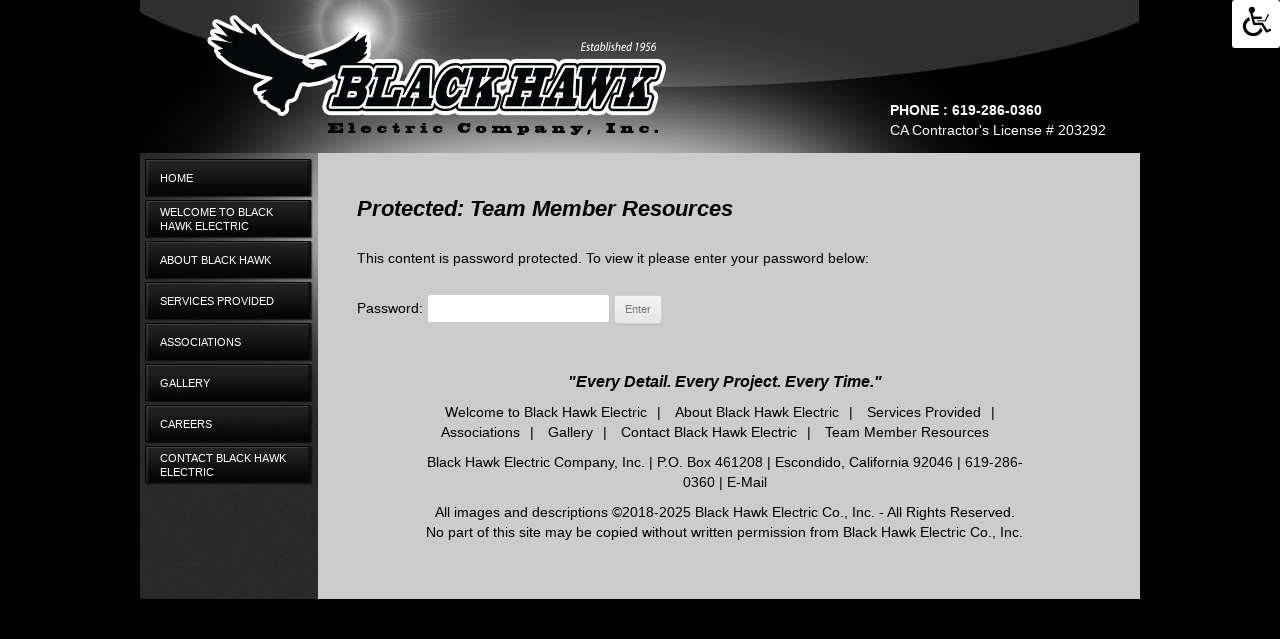

--- FILE ---
content_type: text/html; charset=UTF-8
request_url: https://blackhawkelectricinc.com/team-member-resources/
body_size: 6517
content:
<!DOCTYPE html>
<!--[if IE 7]>
<html class="ie ie7" lang="en-US">
<![endif]-->
<!--[if IE 8]>
<html class="ie ie8" lang="en-US">
<![endif]-->
<!--[if !(IE 7) | !(IE 8)  ]><!-->
<meta name="viewport" content="width=device-width, initial-scale=1">
<html lang="en-US">
<!--<![endif]-->
<head>
<meta charset="UTF-8" />
<title>Team Member Resources | Black Hawk Electric</title>
<link rel="profile" href="http://gmpg.org/xfn/11" />
<link rel="pingback" href="https://blackhawkelectricinc.com/xmlrpc.php" />
<!--[if lt IE 9]>
<script src="https://blackhawkelectricinc.com/wp-content/themes/blackhawk_theme/js/html5.js" type="text/javascript"></script>
<![endif]-->
<meta name='robots' content='max-image-preview:large' />
	<style>img:is([sizes="auto" i], [sizes^="auto," i]) { contain-intrinsic-size: 3000px 1500px }</style>
	<link rel='dns-prefetch' href='//fonts.googleapis.com' />
<link rel="alternate" type="application/rss+xml" title="Black Hawk Electric &raquo; Feed" href="https://blackhawkelectricinc.com/feed/" />
<link rel="alternate" type="application/rss+xml" title="Black Hawk Electric &raquo; Comments Feed" href="https://blackhawkelectricinc.com/comments/feed/" />
<script type="text/javascript">
/* <![CDATA[ */
window._wpemojiSettings = {"baseUrl":"https:\/\/s.w.org\/images\/core\/emoji\/16.0.1\/72x72\/","ext":".png","svgUrl":"https:\/\/s.w.org\/images\/core\/emoji\/16.0.1\/svg\/","svgExt":".svg","source":{"concatemoji":"https:\/\/blackhawkelectricinc.com\/wp-includes\/js\/wp-emoji-release.min.js?ver=69ca8efd9dc1e50677a9be1911e8f31f"}};
/*! This file is auto-generated */
!function(s,n){var o,i,e;function c(e){try{var t={supportTests:e,timestamp:(new Date).valueOf()};sessionStorage.setItem(o,JSON.stringify(t))}catch(e){}}function p(e,t,n){e.clearRect(0,0,e.canvas.width,e.canvas.height),e.fillText(t,0,0);var t=new Uint32Array(e.getImageData(0,0,e.canvas.width,e.canvas.height).data),a=(e.clearRect(0,0,e.canvas.width,e.canvas.height),e.fillText(n,0,0),new Uint32Array(e.getImageData(0,0,e.canvas.width,e.canvas.height).data));return t.every(function(e,t){return e===a[t]})}function u(e,t){e.clearRect(0,0,e.canvas.width,e.canvas.height),e.fillText(t,0,0);for(var n=e.getImageData(16,16,1,1),a=0;a<n.data.length;a++)if(0!==n.data[a])return!1;return!0}function f(e,t,n,a){switch(t){case"flag":return n(e,"\ud83c\udff3\ufe0f\u200d\u26a7\ufe0f","\ud83c\udff3\ufe0f\u200b\u26a7\ufe0f")?!1:!n(e,"\ud83c\udde8\ud83c\uddf6","\ud83c\udde8\u200b\ud83c\uddf6")&&!n(e,"\ud83c\udff4\udb40\udc67\udb40\udc62\udb40\udc65\udb40\udc6e\udb40\udc67\udb40\udc7f","\ud83c\udff4\u200b\udb40\udc67\u200b\udb40\udc62\u200b\udb40\udc65\u200b\udb40\udc6e\u200b\udb40\udc67\u200b\udb40\udc7f");case"emoji":return!a(e,"\ud83e\udedf")}return!1}function g(e,t,n,a){var r="undefined"!=typeof WorkerGlobalScope&&self instanceof WorkerGlobalScope?new OffscreenCanvas(300,150):s.createElement("canvas"),o=r.getContext("2d",{willReadFrequently:!0}),i=(o.textBaseline="top",o.font="600 32px Arial",{});return e.forEach(function(e){i[e]=t(o,e,n,a)}),i}function t(e){var t=s.createElement("script");t.src=e,t.defer=!0,s.head.appendChild(t)}"undefined"!=typeof Promise&&(o="wpEmojiSettingsSupports",i=["flag","emoji"],n.supports={everything:!0,everythingExceptFlag:!0},e=new Promise(function(e){s.addEventListener("DOMContentLoaded",e,{once:!0})}),new Promise(function(t){var n=function(){try{var e=JSON.parse(sessionStorage.getItem(o));if("object"==typeof e&&"number"==typeof e.timestamp&&(new Date).valueOf()<e.timestamp+604800&&"object"==typeof e.supportTests)return e.supportTests}catch(e){}return null}();if(!n){if("undefined"!=typeof Worker&&"undefined"!=typeof OffscreenCanvas&&"undefined"!=typeof URL&&URL.createObjectURL&&"undefined"!=typeof Blob)try{var e="postMessage("+g.toString()+"("+[JSON.stringify(i),f.toString(),p.toString(),u.toString()].join(",")+"));",a=new Blob([e],{type:"text/javascript"}),r=new Worker(URL.createObjectURL(a),{name:"wpTestEmojiSupports"});return void(r.onmessage=function(e){c(n=e.data),r.terminate(),t(n)})}catch(e){}c(n=g(i,f,p,u))}t(n)}).then(function(e){for(var t in e)n.supports[t]=e[t],n.supports.everything=n.supports.everything&&n.supports[t],"flag"!==t&&(n.supports.everythingExceptFlag=n.supports.everythingExceptFlag&&n.supports[t]);n.supports.everythingExceptFlag=n.supports.everythingExceptFlag&&!n.supports.flag,n.DOMReady=!1,n.readyCallback=function(){n.DOMReady=!0}}).then(function(){return e}).then(function(){var e;n.supports.everything||(n.readyCallback(),(e=n.source||{}).concatemoji?t(e.concatemoji):e.wpemoji&&e.twemoji&&(t(e.twemoji),t(e.wpemoji)))}))}((window,document),window._wpemojiSettings);
/* ]]> */
</script>

<style id='wp-emoji-styles-inline-css' type='text/css'>

	img.wp-smiley, img.emoji {
		display: inline !important;
		border: none !important;
		box-shadow: none !important;
		height: 1em !important;
		width: 1em !important;
		margin: 0 0.07em !important;
		vertical-align: -0.1em !important;
		background: none !important;
		padding: 0 !important;
	}
</style>
<link rel='stylesheet' id='sp-ea-fontello-icons-css' href='https://blackhawkelectricinc.com/wp-content/plugins/easy-accordion-free/admin/css/fontello.min.css?ver=3.0.7' type='text/css' media='all' />
<link rel='stylesheet' id='sp-ea-style-css' href='https://blackhawkelectricinc.com/wp-content/plugins/easy-accordion-free/public/assets/css/ea-style.css?ver=3.0.7' type='text/css' media='all' />
<style id='sp-ea-style-inline-css' type='text/css'>
#sp-ea-1425 .spcollapsing { height: 0; overflow: hidden; transition-property: height;transition-duration: 500ms;}#sp-ea-1425.sp-easy-accordion>.sp-ea-single {margin-bottom: 10px; border: 1px solid #e2e2e2; }#sp-ea-1425.sp-easy-accordion>.sp-ea-single>.ea-header a {color: #444;}#sp-ea-1425.sp-easy-accordion>.sp-ea-single>.sp-collapse>.ea-body {background: #fff; color: #444;}#sp-ea-1425.sp-easy-accordion>.sp-ea-single {background: #eee;}#sp-ea-1425.sp-easy-accordion>.sp-ea-single>.ea-header a .ea-expand-icon { float: left; color: #444;font-size: 16px;}
</style>
<link rel='stylesheet' id='foobox-min-css' href='https://blackhawkelectricinc.com/wp-content/plugins/fooboxV2/css/foobox.min.css?ver=2.4.0.0' type='text/css' media='all' />
<link rel='stylesheet' id='wpah-front-styles-css' href='https://blackhawkelectricinc.com/wp-content/plugins/wp-accessibility-helper-pro/assets/css/wp-accessibility-helper.min.css?ver=69ca8efd9dc1e50677a9be1911e8f31f' type='text/css' media='all' />
<link rel='stylesheet' id='twentytwelve-fonts-css' href='https://fonts.googleapis.com/css?family=Open+Sans:400italic,700italic,400,700&#038;subset=latin,latin-ext' type='text/css' media='all' />
<link rel='stylesheet' id='twentytwelve-style-css' href='https://blackhawkelectricinc.com/wp-content/themes/blackhawk_theme/style.css?ver=69ca8efd9dc1e50677a9be1911e8f31f' type='text/css' media='all' />
<!--[if lt IE 9]>
<link rel='stylesheet' id='twentytwelve-ie-css' href='https://blackhawkelectricinc.com/wp-content/themes/blackhawk_theme/css/ie.css?ver=20121010' type='text/css' media='all' />
<![endif]-->
<script type="text/javascript" src="https://blackhawkelectricinc.com/wp-includes/js/jquery/jquery.min.js?ver=3.7.1" id="jquery-core-js"></script>
<script type="text/javascript" src="https://blackhawkelectricinc.com/wp-includes/js/jquery/jquery-migrate.min.js?ver=3.4.1" id="jquery-migrate-js"></script>
<script type="text/javascript" src="https://blackhawkelectricinc.com/wp-content/plugins/fooboxV2/js/foobox.min.js?ver=2.4.0.0" id="foobox-min-js"></script>
<link rel="https://api.w.org/" href="https://blackhawkelectricinc.com/wp-json/" /><link rel="alternate" title="JSON" type="application/json" href="https://blackhawkelectricinc.com/wp-json/wp/v2/pages/1418" /><link rel="EditURI" type="application/rsd+xml" title="RSD" href="https://blackhawkelectricinc.com/xmlrpc.php?rsd" />

<link rel="canonical" href="https://blackhawkelectricinc.com/team-member-resources/" />
<link rel='shortlink' href='https://blackhawkelectricinc.com/?p=1418' />
<link rel="alternate" title="oEmbed (JSON)" type="application/json+oembed" href="https://blackhawkelectricinc.com/wp-json/oembed/1.0/embed?url=https%3A%2F%2Fblackhawkelectricinc.com%2Fteam-member-resources%2F" />
<link rel="alternate" title="oEmbed (XML)" type="text/xml+oembed" href="https://blackhawkelectricinc.com/wp-json/oembed/1.0/embed?url=https%3A%2F%2Fblackhawkelectricinc.com%2Fteam-member-resources%2F&#038;format=xml" />
<!-- start Simple Custom CSS and JS -->
<style type="text/css">
.sp-testimonial-free-wrapper {
    border: 1px solid #fff;
    padding: 20px;
}

#sp-testimonial-free-wrapper-1527 .sp-testimonial-free-section .slick-prev, 
#sp-testimonial-free-wrapper-1527 .sp-testimonial-free-section .slick-next {
    border: 0!important;
}

#sp-testimonial-free-wrapper-1527 .sp-testimonial-free-section .slick-prev:hover, #sp-testimonial-free-wrapper-1527 .sp-testimonial-free-section .slick-next:hover {
    background: #000!important;
    border-color: #000!important;
}

.sp-testimonial-free-section .tfree-client-testimonial {
    text-align: left;
}

.sp-testimonial-free-section .tfree-client-name {
     text-align: left; 
}

.sp-testimonial-free-section .tfree-client-designation {
    text-align: left;  
}</style>
<!-- end Simple Custom CSS and JS -->
<script type="text/javascript">/* Run FooBox (v2.4.0.0) */
(function( FOOBOX, $, undefined ) {
  FOOBOX.o = {wordpress: { enabled: true }, pan: { enabled: true, showOverview: true, position: "fbx-top-right" }, deeplinking : { enabled: true, prefix: "foobox" }, countMessage:'image %index of %total', excludes:'.fbx-link,.nofoobox,.nolightbox,a[href*="pinterest.com/pin/create/button/"]', affiliate : { enabled: false }, error: "Oops, the image couldn\'t load", slideshow: { enabled:true}, social: {"enabled":true,"position":"fbx-top","excludes":["iframe","html"],"nonce":"3370e78cea","networks":["facebook","google-plus","twitter","pinterest","linkedin","buffer"]}, preload:true};
  FOOBOX.init = function() {
    $(".fbx-link").removeClass("fbx-link");
    $(".gallery").foobox(FOOBOX.o);
    $(".foobox, [target=\"foobox\"]").foobox(FOOBOX.o);
    $(".wp-caption").foobox(FOOBOX.o);
    $("a:has(img[class*=wp-image-])").foobox(FOOBOX.o);
    $("body").foobox(FOOBOX.o);

  };
}( window.FOOBOX = window.FOOBOX || {}, FooBox.$ ));

jQuery(function() {

  jQuery("body").append("<span style=\"font-family:'foobox'; color:transparent; position:absolute; top:-1000em;\">f</span>");
  FOOBOX.init();
  jQuery(document).trigger("foobox-after-init");
  jQuery('body').on('post-load', function(){ FOOBOX.init(); });
  jQuery(document).bind("refreshed", function() {
    FOOBOX.init();
  });

});
</script><style type="text/css">.recentcomments a{display:inline !important;padding:0 !important;margin:0 !important;}</style><style type="text/css" id="custom-background-css">
body.custom-background { background-color: #000000; }
</style>
	<style type="text/css">

</style><!--<script type="text/javascript" src="/js/jquery.js"></script>-->
<!-- <script type="text/javascript" src="/js/cufon-yui.js"></script> -->
<!-- <script type="text/javascript" src="/js/Cambria_italic_700.font.js"></script> -->
<!-- <script type="text/javascript" src="/js/cufon_init.js"></script> -->
</head>

<body class="wp-singular page-template-default page page-id-1418 custom-background wp-theme-blackhawk_theme sp-easy-accordion-enabled chrome osx wp-accessibility-helper accessibility-contrast_mode_on wah_fstype_script accessibility-location-right wahpro-mini-sidebar custom-font-enabled single-author">
<div id="page" class="hfeed site">
	<header id="masthead" class="site-header" role="banner">
	
			
		<hgroup>
			<h1 class="logo"><a href="https://blackhawkelectricinc.com/" title="Black Hawk Electric" rel="home">Black Hawk Electric</a></h1>			
		</hgroup>
		<div class="header-right">
			<strong>PHONE :  619-286-0360</strong>
			<span>CA Contractor's License  # 203292</span>
		</div>		
	</header><!-- #masthead -->

	<div id="main" class="wrapper">
	<div id="primary" class="site-content">
		<div id="content" role="main">

							
	<article id="post-1418" class="post-1418 page type-page status-publish post-password-required hentry">
		<header class="entry-header">
			<!-- E.P. Added this conditinal: -->
							<h1 class="entry-title">Protected: Team Member Resources</h1>
					</header>

		<div class="entry-content">
			<input class="fooboxshare_post_id" type="hidden" value="1418"/><form action="https://blackhawkelectricinc.com/wp-login.php?action=postpass" class="post-password-form" method="post"><input type="hidden" name="redirect_to" value="https://blackhawkelectricinc.com/team-member-resources/" /></p>
<p>This content is password protected. To view it please enter your password below:</p>
<p><label for="pwbox-1418">Password: <input name="post_password" id="pwbox-1418" type="password" spellcheck="false" required size="20" /></label> <input type="submit" name="Submit" value="Enter" /></p>
</form>
					</div><!-- .entry-content -->
		<footer class="entry-meta">
					</footer><!-- .entry-meta -->
	</article><!-- #post -->
							
<div class="footersection">
<aside id="text-2" class="widget widget_text">			<div class="textwidget"><h3 style="font-size:16px; margin-bottom:10px;"><strong><em>"Every Detail. Every Project. Every Time."</em></strong></h3></div>
		</aside><div class="clear"></div><aside id="nav_menu-2" class="widget widget_nav_menu"><div class="menu-footer-nav-container"><ul id="menu-footer-nav" class="menu"><li id="menu-item-56" class="menu-item menu-item-type-post_type menu-item-object-page menu-item-56"><a href="https://blackhawkelectricinc.com/welcome/">Welcome to Black Hawk Electric</a></li>
<li id="menu-item-57" class="menu-item menu-item-type-post_type menu-item-object-page menu-item-57"><a href="https://blackhawkelectricinc.com/about-black-hawk/">About Black Hawk Electric</a></li>
<li id="menu-item-104" class="menu-item menu-item-type-post_type menu-item-object-page menu-item-104"><a href="https://blackhawkelectricinc.com/services-provided/">Services Provided</a></li>
<li id="menu-item-945" class="menu-item menu-item-type-post_type menu-item-object-page menu-item-945"><a href="https://blackhawkelectricinc.com/associations/">Associations</a></li>
<li id="menu-item-230" class="menu-item menu-item-type-post_type menu-item-object-page menu-item-230"><a href="https://blackhawkelectricinc.com/gallery/">Gallery</a></li>
<li id="menu-item-63" class="menu-item menu-item-type-post_type menu-item-object-page menu-item-63"><a href="https://blackhawkelectricinc.com/contact-us/">Contact Black Hawk Electric</a></li>
<li id="menu-item-1420" class="menu-item menu-item-type-post_type menu-item-object-page current-menu-item page_item page-item-1418 current_page_item menu-item-1420"><a href="https://blackhawkelectricinc.com/team-member-resources/" aria-current="page">Team Member Resources</a></li>
</ul></div></aside><div class="clear"></div><aside id="text-3" class="widget widget_text">			<div class="textwidget">Black Hawk Electric Company, Inc.  |   P.O. Box 461208   |   Escondido, California 92046   |   619-286-0360  |  <a href="contact-us">E-Mail</a>

<div class="copyrighttext">All images and descriptions ©2018-2025 Black Hawk Electric Co., Inc. - All Rights Reserved.
<br />No part of this site may be copied without written permission from Black Hawk Electric Co., Inc.</div></div>
		</aside><div class="clear"></div></div>

		</div><!-- #content -->

	</div><!-- #primary -->


	<div class="sidebar">
		<nav id="site-navi">			
			<div class="menu-main-menu-container"><ul id="menu-main-menu" class="main-menu"><li id="menu-item-103" class="menu-item menu-item-type-post_type menu-item-object-page menu-item-home menu-item-103"><a href="https://blackhawkelectricinc.com/"><span>Home</span></a></li>
<li id="menu-item-26" class="menu-item menu-item-type-post_type menu-item-object-page menu-item-26"><a href="https://blackhawkelectricinc.com/welcome/"><span>Welcome to Black Hawk Electric</span></a></li>
<li id="menu-item-24" class="menu-item menu-item-type-post_type menu-item-object-page menu-item-24"><a href="https://blackhawkelectricinc.com/about-black-hawk/"><span>About Black Hawk</span></a></li>
<li id="menu-item-88" class="menu-item menu-item-type-post_type menu-item-object-page menu-item-88"><a href="https://blackhawkelectricinc.com/services-provided/"><span>Services Provided</span></a></li>
<li id="menu-item-950" class="menu-item menu-item-type-post_type menu-item-object-page menu-item-950"><a href="https://blackhawkelectricinc.com/associations/"><span>Associations</span></a></li>
<li id="menu-item-229" class="menu-item menu-item-type-post_type menu-item-object-page menu-item-229"><a href="https://blackhawkelectricinc.com/gallery/"><span>Gallery</span></a></li>
<li id="menu-item-1159" class="menu-item menu-item-type-post_type menu-item-object-page menu-item-1159"><a href="https://blackhawkelectricinc.com/careers/"><span>Careers</span></a></li>
<li id="menu-item-33" class="menu-item menu-item-type-post_type menu-item-object-page menu-item-33"><a href="https://blackhawkelectricinc.com/contact-us/"><span>Contact Black Hawk Electric</span></a></li>
</ul></div>		</nav><!-- #site-navigation -->
	</div>	
	</div><!-- #main .wrapper -->

</div><!-- #page -->

<!-- ngg_resource_manager_marker --><script type="text/javascript" id="wp-accessibility-helper-js-extra">
/* <![CDATA[ */
var wahpro_settings = {"plugin_version":"0.1.7","plugin_author":"Alex Volkov","plugin_website":"https:\/\/accessibility-helper.co.il\/","ajax_url":"https:\/\/blackhawkelectricinc.com\/wp-admin\/admin-ajax.php","wahpro_log":"","wahpro_cookies":"14","wahpro_gdpr_cookies":"30"};
/* ]]> */
</script>
<script type="text/javascript" src="https://blackhawkelectricinc.com/wp-content/plugins/wp-accessibility-helper-pro/assets/js/wp-accessibility-helper.min.js" id="wp-accessibility-helper-js"></script>
<script type="text/javascript" src="https://blackhawkelectricinc.com/wp-content/themes/blackhawk_theme/js/navigation.js?ver=1.0" id="twentytwelve-navigation-js"></script>
<script type="speculationrules">
{"prefetch":[{"source":"document","where":{"and":[{"href_matches":"\/*"},{"not":{"href_matches":["\/wp-*.php","\/wp-admin\/*","\/wp-content\/uploads\/*","\/wp-content\/*","\/wp-content\/plugins\/*","\/wp-content\/themes\/blackhawk_theme\/*","\/*\\?(.+)"]}},{"not":{"selector_matches":"a[rel~=\"nofollow\"]"}},{"not":{"selector_matches":".no-prefetch, .no-prefetch a"}}]},"eagerness":"conservative"}]}
</script>
<div id="wp_access_helper_container" class="accessability_container light_theme">
    <!-- WP Accessibility Helper PRO (0.1.7) -->
    
        <button type="button" class="wahout aicon_link"
            accesskey="z"
            aria-label="Accessibility Helper sidebar"
            title="Accessibility Helper sidebar"
            style="font-size:30px;background-color:#ffffff !important;border:0;padding:0;width:50px;height: 50px;">
                          <span class="goi-wheel-chair-wpah wah-font-icon" style="font-size:30px;color:#000000 !important;"></span>
                    </button>

        <div id="access_container" aria-hidden="false">

            
                
                    <button tabindex="-1" type="button" class="close_container wahout"
                        accesskey="x"
                        aria-label="Close"
                        title="Close">
                        Close                    </button>

                
            
            <div class="access_container_inner">

                <div class="a_module wah_font_resize">
                <div class="a_module_exe font_resizer"><button tabindex="-1" type="button" class="wah-action-button smaller wahout" title="smaller font size" aria-label="smaller font size">A-</button><button tabindex="-1" type="button" class="wah-action-button larger wahout" title="larger font size" aria-label="larger font size">A+</button><button tabindex="-1" type="button" class="wah-action-button wah-font-reset wahout" title="Reset font size"
            aria-label="Reset font size">Reset font size</button></div>
            </div>            <div class="a_module">
                <div class="a_module_exe">
                    <button type="button" id="contrast_trigger" class="contrast_trigger wah-action-button wahout wah-call-contrast-trigger">
                        High Contrast                    </button>
                    <div class="color_selector" aria-hidden="true">
                                                    <button type="button" class="convar wahout wahcolor" style="background:#000000 !important;" data-bgcolor="#000000" data-color="#FFFFFF" title="Black & White">
                                <span class="wah-screen-reader-text">Black & White</span>
                            </button>
                                            </div>
                </div>
            </div>
    <div class="a_module wah_greyscale">
            <div class="a_module_exe">
                <button tabindex="-1" type="button" id="greyscale" class="greyscale wah-action-button wahout wah-call-greyscale"
                aria-label="Images Greyscale" title="Images Greyscale">Images Greyscale</button>
            </div>
        </div><div class="a_module wah_clear_cookies">
            <div class="a_module_exe">
                <button tabindex="-1" type="button" class="wah-action-button wahout wah-call-clear-cookies"
                aria-label="Clear Choices" title="Clear Choices">Clear Choices</button>
            </div>
        </div>
                                        <button type="button" title="Close sidebar" class="wah-skip close-wah-sidebar">
        Close    </button>
                
                
            </div>
        </div>
        
<script type="text/javascript">
    var WAHPro_Controller = {
        roleLink                : 0,
        removeLinkTitles        : 0,
        headerElementSelector   : '#masthead',
        sidebarElementSelector  : '.sidebar',
        footerElementSelector   : '.footersection',
        mainElementSelector     : '.site-content',
        navElementSelector      : '#site-navi',
        wah_target_src          : '',
        wah_target_link         : '',
        wah_lights_off_selector : '',
        wah_greyscale_selectors : ''
    };
</script>
    


<style>
    button.close_container { background: #ff0000 !important; color: #ffffff !important;}
</style>
        <!-- WP Accessibility Helper PRO (0.1.7). Created by Alex Volkov. -->
</div>
    <nav class="wah-skiplinks-menu">
    <!-- WP Accessibility Helper - Skiplinks Menu -->
    <ul id="menu-skiplinks" class="wah-skipper"><li id="menu-item-1361" class="menu-item menu-item-type-custom menu-item-object-custom menu-item-1361"><a href="#site-navi">Navigation</a></li>
<li id="menu-item-1362" class="menu-item menu-item-type-custom menu-item-object-custom menu-item-1362"><a href="#main">Main Content</a></li>
<li id="menu-item-1373" class="menu-item menu-item-type-post_type menu-item-object-page menu-item-1373"><a href="https://blackhawkelectricinc.com/sitemap/">Sitemap</a></li>
</ul>    <!-- WP Accessibility Helper - Skiplinks Menu -->
</nav>
</body>
</html>

<!-- Page cached by LiteSpeed Cache 7.7 on 2026-01-30 04:55:35 -->